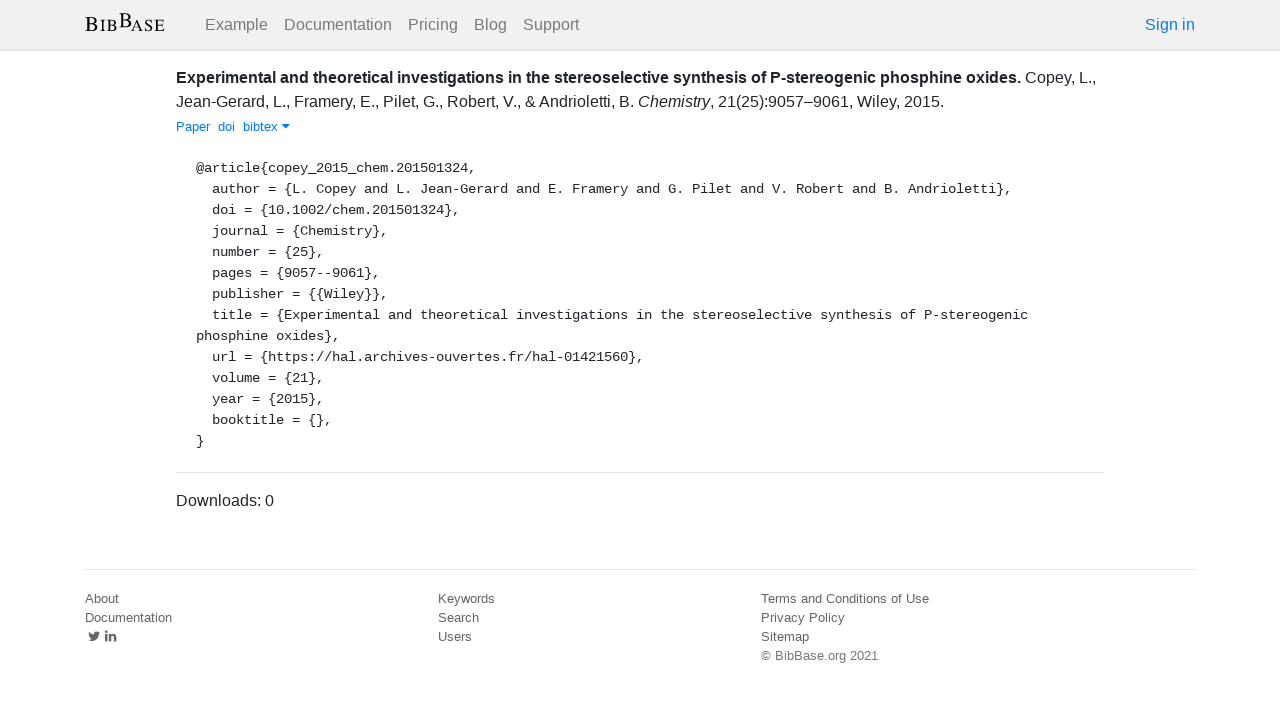

--- FILE ---
content_type: text/html; charset=utf-8
request_url: https://bibbase.org/network/publication/copey-jeangerard-framery-pilet-robert-andrioletti-experimentalandtheoreticalinvestigationsinthestereoselectivesynthesisofpstereogenicphosphineoxides-2015
body_size: 3760
content:
<!DOCTYPE html>
<html>
<head>
  <link rel="stylesheet" type="text/css" class="__meteor-css__" href="/25bc6b4ccd46e0a7993ce1b8a0c6bfdef96a69d5.css?meteor_css_resource=true">
<meta http-equiv="Content-Type" content="text/html; charset=UTF-8">
  <meta charset="utf-8">

  <meta name="viewport" content="width=device-width, initial-scale=1.0">

  <meta name="keywords"
        content="bibbase, publications, bibtex, rss, html, bib2html">
  <meta name="description"
        content="The easiest way to keep your publications page up to date">
  <meta name="author" content="BibBase">

  <meta http-equiv="Content-Security-Policy" content="upgrade-insecure-requests">
  <meta name="google-site-verification"
        content="FhDgGZh9R-NeWHS42QBe99YnFpJUw9W9xWhUhXEeAJ4" />

  <link rel="shortcut icon" href="/favicon.ico">

  <!-- To help with LCP performance (core web vitals)
  https://web.dev/font-display/?utm_source=lighthouse&utm_medium=devtools -->
  <link rel="preload" as="style" href="//maxcdn.bootstrapcdn.com/font-awesome/4.7.0/css/font-awesome.min.css" onload="this.rel='stylesheet'" crossorigin="anonymous"/>
  <link rel="preload" as="font" type="font/woff2" crossorigin href="//maxcdn.bootstrapcdn.com/font-awesome/4.7.0/fonts/fontawesome-webfont.woff2?v=4.7.0"/>

  <!-- KaTeX, for latex support in sites -->
  <link rel="preload" as="style" href="https://cdn.jsdelivr.net/npm/katex@0.12.0/dist/katex.min.css" integrity="sha384-AfEj0r4/OFrOo5t7NnNe46zW/tFgW6x/bCJG8FqQCEo3+Aro6EYUG4+cU+KJWu/X" crossorigin="anonymous"  onload="this.rel='stylesheet'"/>

  <link rel="preload" as="style"
    href="https://cdn.jsdelivr.net/npm/bootstrap@4.5.3/dist/css/bootstrap.min.css"
    integrity="sha384-TX8t27EcRE3e/ihU7zmQxVncDAy5uIKz4rEkgIXeMed4M0jlfIDPvg6uqKI2xXr2"
    crossorigin="anonymous"
    onload="this.rel='stylesheet'"
  />
<title>Experimental and theoretical investigations in the stereoselective synthesis of P-stereogenic phosphine oxides</title>
</head>
<body><div id="app"><nav style="border-bottom:1px solid #ddd" class="navbar navbar-expand-md navbar-light fixed-top"><div class="container"><span class="navbar-brand"><a class="navbar-brand" href="/"><img src="/img/logo.svg" alt="bibbase.org" title="BibBase – The easiest way to maintain your publications page."/></a></span><button aria-controls="basic-navbar-nav" type="button" aria-label="Toggle navigation" class="navbar-toggler collapsed"><span class="navbar-toggler-icon"></span></button><div class="navbar-collapse collapse" id="basic-navbar-nav"><div class="mr-auto navbar-nav"><a alt="Example" title="Example" href="/u/McCarthy" class="nav-link">Example</a><a class="nav-link" href="/documentation">Documentation</a><a href="/network/pricing" class="nav-link">Pricing</a><a href="/blog" class="nav-link">Blog</a><a href="http://bibbase.userecho.com/forums/1-general/?" data-rb-event-key="http://bibbase.userecho.com/forums/1-general/?" class="nav-link">Support</a></div><a href="/network/login">Sign in</a></div></div></nav><div style="min-height:40vh;margin-top:3.1em"><div style="margin-top:3em;display:flex;flex-wrap:wrap"><div style="flex:1 1 20em;padding:1em;max-width:60em;margin:auto"><div class="bibbase_paper" id="copey-jeangerard-framery-pilet-robert-andrioletti-experimentalandtheoreticalinvestigationsinthestereoselectivesynthesisofpstereogenicphosphineoxides-2015"><span class="bibbase_paper_titleauthoryear"><span class="bibbase_paper_title"><a href="https://bibbase.org/network/publication/copey-jeangerard-framery-pilet-robert-andrioletti-experimentalandtheoreticalinvestigationsinthestereoselectivesynthesisofpstereogenicphosphineoxides-2015">Experimental and theoretical investigations in the stereoselective synthesis of P-stereogenic phosphine oxides<!-- -->.</a></span> <span>Copey, L.<!-- -->, <!-- -->Jean-Gerard, L.<!-- -->, <!-- -->Framery, E.<!-- -->, <!-- -->Pilet, G.<!-- -->, <!-- -->Robert, V.<!-- -->, <!-- -->&amp; <!-- -->Andrioletti, B.</span></span> <span><i>Chemistry</i>, <!-- -->21<!-- -->(<!-- -->25<!-- -->)<!-- -->:<!-- -->9057–9061<!-- -->, <!-- -->Wiley<!-- -->, <!-- -->2015<!-- -->. </span> <span class="note"></span><span class="bibbase_note"></span><br class="bibbase_paper_content"/><span class="bibbase_paper_content dontprint"><a href="https://hal.archives-ouvertes.fr/hal-01421560" class="bibbase link"><img src="https://bibbase.org/img/filetypes/link.svg" alt="Experimental and theoretical investigations in the stereoselective synthesis of P-stereogenic phosphine oxides [link]" title="link" class="bibbase_icon"/><span class="bibbase_icon_text">Paper</span></a>  <a href="http://doi.org/10.1002/chem.201501324" class="bibbase bibtex link"><span>doi</span></a>  <a href="#" class="bibbase bibtex link bibbase_toggle" id="toggle-copey-jeangerard-framery-pilet-robert-andrioletti-experimentalandtheoreticalinvestigationsinthestereoselectivesynthesisofpstereogenicphosphineoxides-2015-bibtex">bibtex <i class="fa fa-caret-down"></i></a>  </span><pre class="well well-small bibbase" data-type="bibtex" id="copey-jeangerard-framery-pilet-robert-andrioletti-experimentalandtheoreticalinvestigationsinthestereoselectivesynthesisofpstereogenicphosphineoxides-2015-bibtex" style="white-space:pre-wrap;display:">@article{copey_2015_chem.201501324,
  author = {L. Copey and L. Jean-Gerard and E. Framery and G. Pilet and V. Robert and B. Andrioletti},
  doi = {10.1002/chem.201501324},
  journal = {Chemistry},
  number = {25},
  pages = {9057--9061},
  publisher = {{Wiley}},
  title = {Experimental and theoretical investigations in the stereoselective synthesis of P-stereogenic phosphine oxides},
  url = {https://hal.archives-ouvertes.fr/hal-01421560},
  volume = {21},
  year = {2015},
  booktitle = {},
}</pre></div><hr/><div>Downloads: <!-- -->0</div></div><div style="display:none" id="hydrationData">{&quot;_id&quot;:&quot;zTizzJ49QzgpvyGcb&quot;,&quot;bibbaseid&quot;:&quot;copey-jeangerard-framery-pilet-robert-andrioletti-experimentalandtheoreticalinvestigationsinthestereoselectivesynthesisofpstereogenicphosphineoxides-2015&quot;,&quot;authorIDs&quot;:[],&quot;author_short&quot;:[&quot;Copey, L.&quot;,&quot;Jean-Gerard, L.&quot;,&quot;Framery, E.&quot;,&quot;Pilet, G.&quot;,&quot;Robert, V.&quot;,&quot;Andrioletti, B.&quot;],&quot;bibdata&quot;:{&quot;bibtype&quot;:&quot;article&quot;,&quot;type&quot;:&quot;article&quot;,&quot;author&quot;:[{&quot;firstnames&quot;:[&quot;L.&quot;],&quot;propositions&quot;:[],&quot;lastnames&quot;:[&quot;Copey&quot;],&quot;suffixes&quot;:[]},{&quot;firstnames&quot;:[&quot;L.&quot;],&quot;propositions&quot;:[],&quot;lastnames&quot;:[&quot;Jean-Gerard&quot;],&quot;suffixes&quot;:[]},{&quot;firstnames&quot;:[&quot;E.&quot;],&quot;propositions&quot;:[],&quot;lastnames&quot;:[&quot;Framery&quot;],&quot;suffixes&quot;:[]},{&quot;firstnames&quot;:[&quot;G.&quot;],&quot;propositions&quot;:[],&quot;lastnames&quot;:[&quot;Pilet&quot;],&quot;suffixes&quot;:[]},{&quot;firstnames&quot;:[&quot;V.&quot;],&quot;propositions&quot;:[],&quot;lastnames&quot;:[&quot;Robert&quot;],&quot;suffixes&quot;:[]},{&quot;firstnames&quot;:[&quot;B.&quot;],&quot;propositions&quot;:[],&quot;lastnames&quot;:[&quot;Andrioletti&quot;],&quot;suffixes&quot;:[]}],&quot;doi&quot;:&quot;10.1002/chem.201501324&quot;,&quot;journal&quot;:&quot;Chemistry&quot;,&quot;number&quot;:&quot;25&quot;,&quot;pages&quot;:&quot;9057–9061&quot;,&quot;publisher&quot;:&quot;Wiley&quot;,&quot;title&quot;:&quot;Experimental and theoretical investigations in the stereoselective synthesis of P-stereogenic phosphine oxides&quot;,&quot;url&quot;:&quot;https://hal.archives-ouvertes.fr/hal-01421560&quot;,&quot;volume&quot;:&quot;21&quot;,&quot;year&quot;:&quot;2015&quot;,&quot;booktitle&quot;:&quot;&quot;,&quot;bibtex&quot;:&quot;@article{copey_2015_chem.201501324,\n  author = {L. Copey and L. Jean-Gerard and E. Framery and G. Pilet and V. Robert and B. Andrioletti},\n  doi = {10.1002/chem.201501324},\n  journal = {Chemistry},\n  number = {25},\n  pages = {9057--9061},\n  publisher = {{Wiley}},\n  title = {Experimental and theoretical investigations in the stereoselective synthesis of P-stereogenic phosphine oxides},\n  url = {https://hal.archives-ouvertes.fr/hal-01421560},\n  volume = {21},\n  year = {2015},\n  booktitle = {},\n}\n\n&quot;,&quot;author_short&quot;:[&quot;Copey, L.&quot;,&quot;Jean-Gerard, L.&quot;,&quot;Framery, E.&quot;,&quot;Pilet, G.&quot;,&quot;Robert, V.&quot;,&quot;Andrioletti, B.&quot;],&quot;key&quot;:&quot;copey_2015_chem.201501324&quot;,&quot;id&quot;:&quot;copey_2015_chem.201501324&quot;,&quot;bibbaseid&quot;:&quot;copey-jeangerard-framery-pilet-robert-andrioletti-experimentalandtheoreticalinvestigationsinthestereoselectivesynthesisofpstereogenicphosphineoxides-2015&quot;,&quot;role&quot;:&quot;author&quot;,&quot;urls&quot;:{&quot;Paper&quot;:&quot;https://hal.archives-ouvertes.fr/hal-01421560&quot;},&quot;downloads&quot;:0,&quot;html&quot;:&quot;&quot;},&quot;bibtype&quot;:&quot;article&quot;,&quot;biburl&quot;:&quot;http://lmi.prod.lamp.cnrs.fr/pubs/bibLMI.bib&quot;,&quot;creationDate&quot;:&quot;2019-06-06T16:27:46.920Z&quot;,&quot;downloads&quot;:0,&quot;keywords&quot;:[],&quot;search_terms&quot;:[&quot;experimental&quot;,&quot;theoretical&quot;,&quot;investigations&quot;,&quot;stereoselective&quot;,&quot;synthesis&quot;,&quot;stereogenic&quot;,&quot;phosphine&quot;,&quot;oxides&quot;,&quot;copey&quot;,&quot;jean-gerard&quot;,&quot;framery&quot;,&quot;pilet&quot;,&quot;robert&quot;,&quot;andrioletti&quot;],&quot;title&quot;:&quot;Experimental and theoretical investigations in the stereoselective synthesis of P-stereogenic phosphine oxides&quot;,&quot;year&quot;:2015,&quot;dataSources&quot;:[&quot;9HrLoKBxmakXQhBKu&quot;]}</div></div></div><div class="container"><div class="footer"><div><a href="/about">About</a><br/><a href="/help">Documentation</a><br/><a href="https://twitter.com/bibbase"><i class="fa fa-twitter fa-fw"></i></a><a href="https://www.linkedin.com/company/bibbase"><i class="fa fa-linkedin fa-fw"></i></a></div><div><a href="/network/keywords">Keywords</a><br/><a href="/search">Search</a><br/><a href="/network/stats">Users</a></div><div><a href="/terms.html">Terms and Conditions of Use</a><br/><a href="/privacy.html">Privacy Policy</a><br/><a href="/sitemap-index.xml.gz">Sitemap</a><br/>© BibBase.org 2021</div></div></div></div>

  <script defer src="https://cdn.jsdelivr.net/npm/katex@0.12.0/dist/katex.min.js" integrity="sha384-g7c+Jr9ZivxKLnZTDUhnkOnsh30B4H0rpLUpJ4jAIKs4fnJI+sEnkvrMWph2EDg4" crossorigin="anonymous"></script>
  <script src='https://code.jquery.com/jquery-3.5.1.min.js'></script>
  <script src='/js/bibbase_direct_v2.js'></script>
  <script type="text/javascript" src="/js/google_analytics.js"></script>
  <script type="text/javascript">__meteor_runtime_config__ = JSON.parse(decodeURIComponent("%7B%22meteorRelease%22%3A%22METEOR%401.10.1%22%2C%22meteorEnv%22%3A%7B%22NODE_ENV%22%3A%22production%22%2C%22TEST_METADATA%22%3A%22%7B%7D%22%7D%2C%22PUBLIC_SETTINGS%22%3A%7B%22stripe%22%3A%7B%22publishableKey%22%3A%22pk_live_81WyCA5WIcxlTgzSgKa6K4qj00UFJZmVrq%22%7D%7D%2C%22ROOT_URL%22%3A%22https%3A%2F%2Fbibbase.org%22%2C%22ROOT_URL_PATH_PREFIX%22%3A%22%22%2C%22autoupdate%22%3A%7B%22versions%22%3A%7B%22web.browser%22%3A%7B%22version%22%3A%227da507fea53e19b033689ee0bdbe4cd9b902de1e%22%2C%22versionRefreshable%22%3A%223d85230f3e36cca498957549087d0a44de2056ed%22%2C%22versionNonRefreshable%22%3A%2238084e2e79ce1cd70783116eb99cc05c11801f29%22%7D%2C%22web.browser.legacy%22%3A%7B%22version%22%3A%22f28afcf770e2256fe24901398a8b51f85800a3bf%22%2C%22versionRefreshable%22%3A%223d85230f3e36cca498957549087d0a44de2056ed%22%2C%22versionNonRefreshable%22%3A%22a0f3f14850b8d160a584e85e2ac4c6608600f656%22%7D%7D%2C%22autoupdateVersion%22%3Anull%2C%22autoupdateVersionRefreshable%22%3Anull%2C%22autoupdateVersionCordova%22%3Anull%2C%22appId%22%3A%2210xthof7oh15717h2de3%22%7D%2C%22appId%22%3A%2210xthof7oh15717h2de3%22%2C%22isModern%22%3Afalse%7D"))</script>

  <script type="text/javascript" src="/3de6c8eed799093db5421eaa0d14509338b0fd24.js?meteor_js_resource=true"></script>


</body>
</html>